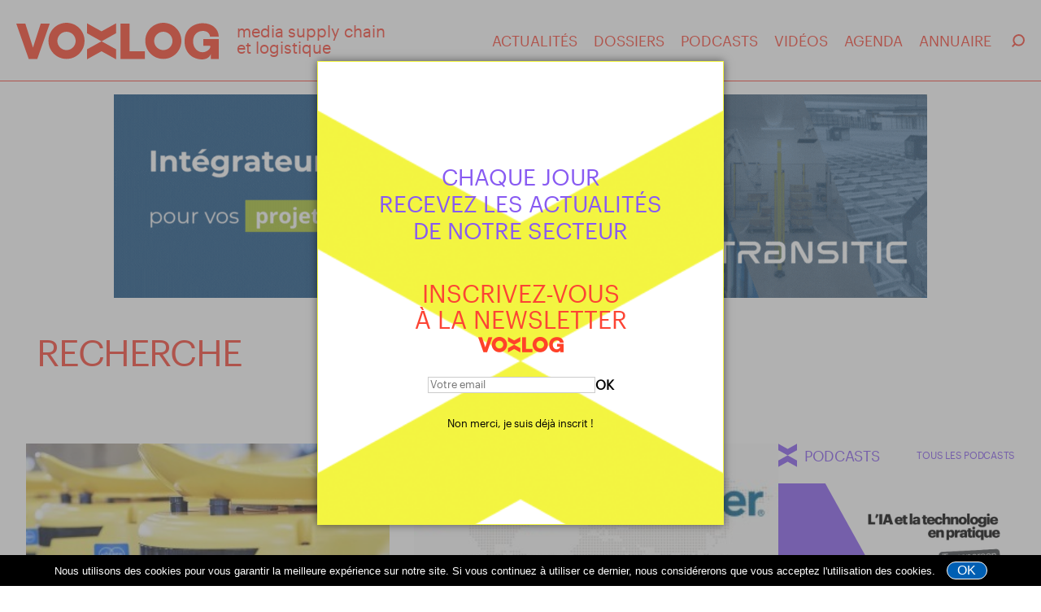

--- FILE ---
content_type: text/html; charset=UTF-8
request_url: https://www.voxlog.fr/recherche/Freight+Audit+and+Payment/
body_size: 4969
content:
<!DOCTYPE html>
<html lang="fr">
<head>
    <meta http-equiv="Content-Type" content="text/html; charset=utf-8" >
    <meta name="description" content="Recherche Freight Audit and Payment sur Voxlog" >
    <meta name="keywords" content="logistique, actualité, supply, chargeur, conseil, entrepot, transport, prestataire, mobilité" >
    <meta name="news_keywords" content="logistique, actualité, supply, chargeur, conseil, entrepot, transport, prestataire, mobilité">
    <meta name="author" content="Voxlog" >
    <meta http-equiv="refresh" content="3600" >
    <meta property="og:site_name" content="Voxlog">


    <meta property="og:url" content="https://www.voxlog.fr/recherche/Freight+Audit+and+Payment/" >
    <meta property="og:title" content="Freight Audit and Payment sur Voxlog">
    <meta property="og:description" content="Recherche Freight Audit and Payment sur Voxlog">
    <meta property="og:image" content="https://www.voxlog.fr/gfx/logo_facebook_2023.jpg">
    <meta name="DC.title" content="Freight Audit and Payment sur Voxlog">
    <meta name="robots" content="max-snippet:-1"><meta name="robots" content="max-image-preview:standard">
    <meta property="og:type" content="website" >
    <link rel="image_src" href="https://www.voxlog.fr/gfx/logo_facebook_2023.jpg" >
    <meta id="viewport" name="viewport" content="width=device-width,initial-scale=0.9, maximum-scale=2">
    <link rel="shortcut icon" href="https://www.voxlog.fr/favicon.ico" >
    <title>Freight Audit and Payment sur Voxlog</title>
    <meta name="robots" content="noodp,noydir" >
    <link href="https://www.voxlog.fr/css/plyr.css" type="text/css" rel="stylesheet" media="screen"  >
      <script src="https://ajax.googleapis.com/ajax/libs/jquery/1.11.3/jquery.min.js"></script>
    <link href="https://www.voxlog.fr/css/styles.09.01.26.1.css" type="text/css" rel="stylesheet" media="screen"  >
    <script src="https://www.voxlog.fr/js/main.09.01.26.1.js" ></script>

    <script src="https://www.voxlog.fr/js/plyr.js" ></script>
    <link rel='alternate' type='application/rss+xml' title='RSS' href='https://www.voxlog.fr/rss.php'>

</head>

<body>
<div id="website_click" ></div>
<div id="extend_website_content" class="extend_website_content" style="z-index:1;margin:0 auto;display:none;position:absolute;width:1500px;height:2400px;left: 50%; transform: translate(-50%, 0);" ></div>

<div class="website_content" id="doubleCol" >

    <div class="menuSmall">
        <nav>
            <ul>
                <li><a href="https://www.voxlog.fr/tout-actualites/" target="_self" >ACTUALIT&Eacute;S</a></li>
                <li><a href="https://www.voxlog.fr/tout-dossiers/" target="_self" >DOSSIERS</a></li>
                <li><a href="https://www.voxlog.fr/tout-podcasts/" target="_self" >PODCASTS</a></li>
                <li><a href="https://www.voxlog.fr/tout-videos/" target="_self" >VID&Eacute;OS</a></li>
                <li><a href="https://www.voxlog.fr/tout-agenda/" target="_self" >AGENDA</a></li>
                <li><a href="https://www.voxlog.fr/annuaire/" target="_self" >ANNUAIRE</a></li>
            </ul>
        </nav>
        <div class="searchBox">
            <form name="search_boxMobile" id="search_boxMobile" class="search_box" enctype="multipart/form-data" action="https://www.voxlog.fr/" method="GET">
             <input name="s" id="s1" class="s mobile" type="text" value="" placeholder="Recherche">
            </form>
            <div class="searchValidate mobile"></div>
        </div>
        <div class="menuFollow">
            <div class="menuFollowUs">Suivez-Nous</div>
            <div class="menuFollowNetworks">
                <a href="https://www.facebook.com/voxlogmedia" class="fb"></a>
                <a href="https://twitter.com/Vox_Log" class="tw"></a>
                <a href="https://www.youtube.com/@voxlogtv3251" class="yt"></a>
                <a href="https://www.linkedin.com/company/voxlog-fr" class="in"></a>
            </div>
        </div>
        <div class="menuBLinks">
            <div class="menuBLink"><a href="https://www.voxlog.fr/mentions-legales/">Mentions légales</a></div>
            <div class="menuBLink"><a href="https://www.voxlog.fr/credits/">Crédits</a></div>
        </div>
    </div>


    <header>
         <div class="innerHeader">
            <div class="menuButton"><div class="menuButtonLine"></div></div>
            <div class="headerLogoContainer">
                <div class="headerLogo"><a href="https://www.voxlog.fr/" target="_self" ></a></div>
                <div class="headerTagline">media supply chain<br>et logistique</div>
            </div>

            <nav>
                <ul>
                    <li><a href="https://www.voxlog.fr/tout-actualites/" target="_self" >ACTUALIT&Eacute;S</a></li>
                    <li><a href="https://www.voxlog.fr/tout-dossiers/" target="_self" >DOSSIERS</a></li>
                    <li><a href="https://www.voxlog.fr/tout-podcasts/" target="_self" >PODCASTS</a></li>
                    <li><a href="https://www.voxlog.fr/tout-videos/" target="_self" >VID&Eacute;OS</a></li>
                    <li><a href="https://www.voxlog.fr/tout-agenda/" target="_self" >AGENDA</a></li>
                    <li><a href="https://www.voxlog.fr/annuaire/" target="_self" >ANNUAIRE</a></li>
                </ul>
            </nav>

            <div class="searchBox">
                <div class="searchButton"></div>
            </div>
        </div>
    </header>


<div class="searchHeaderContainer">
<form name="search_box" id="search_box" class="search_box" enctype="multipart/form-data" action="https://www.voxlog.fr/" method="GET">
 <input name="s" id="s2" class="searchHeaderInput s" type="text" value="" placeholder="Recherche">
 <div class="searchValidate">OK</div>
  </form>
</div>


        <div id="ad_space_top1" class="headerMegaban">
        <script src="https://www.voxlog.fr/voxadn.php?z=megaban&amp;e=1"></script>
    </div>
    
<div class="headerListing ">
    <h1 class="headerTitle">RECHERCHE</h1>
</div>

<div class="mainContainer" >

<div class="leftContainer" >



<div class="listing_data search">



    <div class="listingGridContent">
<article itemscope itemtype="https://schema.org/NewsArticle" class="contentBox  withImage ">
            <div class="contentImage">
            <a href="https://www.voxlog.fr/actualite/6509/korber-met-la-main-sur-la-plateforme-enspire-commerce-et-le-service-fap-denvista" target="_self">
                <img src="https://www.voxlog.fr/src/actualites/00/00/19/6D/small_korber_met_la_main_sur_la_plateforme_060327_a.jpg" alt="articleImage" width="340" height="200" itemprop="image" >
            </a>
                                </div>
        <div class="contentText  " >
                <h2 class="contentTitle" itemprop="headline" >
            <a href="https://www.voxlog.fr/actualite/6509/korber-met-la-main-sur-la-plateforme-enspire-commerce-et-le-service-fap-denvista" target="_self">
                Körber met la main sur la plateforme Enspire Commerce et le service FAP d&#039;enVista            </a>
        </h2>
                        <div class="contentXtra">
                            <div class="contentCat">Éditeurs</div>
                        <div class="contentDate"></div>            <meta itemprop="datePublished" content="" >
        </div>
            </div>
</article><article itemscope itemtype="https://schema.org/NewsArticle" class="contentBox  withImage ">
            <div class="contentImage">
            <a href="https://www.voxlog.fr/actualite/2515/interlog-services-reconnu-par-gartner-comme-acteur-majeur-du-freight-audit-and-payment" target="_self">
                <img src="https://www.voxlog.fr/src/actualites/00/00/09/D3/small_interlog_services_reconnu_par_garner_534964_a.jpg" alt="articleImage" width="340" height="200" itemprop="image" >
            </a>
                                </div>
        <div class="contentText  " >
                <h2 class="contentTitle" itemprop="headline" >
            <a href="https://www.voxlog.fr/actualite/2515/interlog-services-reconnu-par-gartner-comme-acteur-majeur-du-freight-audit-and-payment" target="_self">
                Interlog Services reconnu par Gartner comme acteur majeur du freight audit and payment            </a>
        </h2>
                        <div class="contentXtra">
                            <div class="contentCat">Éditeurs</div>
                        <div class="contentDate"></div>            <meta itemprop="datePublished" content="" >
        </div>
            </div>
</article>        </div>



</div>


</div><div class="rightContainer" >
    <div class="innerContent">
                <div class="moduleCol podcastModule podcast">
            <div class="sectionHeader">
                <div class="sectionLogo"></div>
                <div class="sectionTitle">PODCASTS</div>
                <div class="sectionLink"><a href="https://www.voxlog.fr/tout-podcasts/" target="_self">TOUS LES PODCASTS</a></div>
            </div>
            <div class="podcastBox">
                <div class="contentImage">
                    <div class="triangleContainer"><div class="triangle"></div></div>
                                            <div class="podcastTitle">
                            <div class="podcastSeason">Saison 1</div>
                            <div class="podcastEpisode">&Eacute;P. 01</div>
                        </div>
                                        <div class="playButton"></div>
                                        <img src="https://www.voxlog.fr/src/podcasts/00/00/00/5F/voxlog_x_transporeon_lia_et_la_techn_512460_a.jpg" alt="">
                                    </div>
                <div class="contentText">
                                            <div class="contentCatTitle"><a href="https://www.voxlog.fr/seriepodcast/24/voxlog-x-transporeon" target="_self" >Voxlog x Transporeon</a></div>
                                            <div class="contentTitle"><a href="https://www.voxlog.fr/podcast/95/l-ia-et-la-technologie-en-pratique" target="_self">L’IA et la technologie en pratique</a></div>
                    <div class="contentXtra">
                        <div class="contentCat">Podcast</div>
                        <div class="contentDate">21 janvier 2026 - 00h00</div>
                    </div>
                </div>
            </div>
        </div>
        


    <div id="ad_space_c1" class="ad_space" >
        <script  src="https://www.voxlog.fr/voxadn.php?z=c1"></script>
    </div>




        <div class="mostRead">
        <div class="mostReadTitle">ARTICLES LES PLUS LUS</div>
        <div class="mostReadList">
            
                <div class="mostReadLine">
                    <div class="mostReadArticleTitle"><span>1.</span>
                        <a href="https://www.voxlog.fr/actualite/10542/jacky-perrenot-ouvre-une-plateforme-logistique-a-lambres-lez-douai-59"
                           target="_self">Jacky Perrenot ouvre une plateforme logistique à Lambres-Lez-Douai (59)</a>
                    </div>
                    <div class="mostReadArticleCat">
                        Prestataires                    </div>
                </div>
                
                <div class="mostReadLine">
                    <div class="mostReadArticleTitle"><span>2.</span>
                        <a href="https://www.voxlog.fr/actualite/10525/pres-de-6-000-recrutements-envisages-pour-id-logistics-en-2026"
                           target="_self">Près de 6 000 recrutements envisagés pour ID Logistics en 2026</a>
                    </div>
                    <div class="mostReadArticleCat">
                        Prestataires                    </div>
                </div>
                
                <div class="mostReadLine">
                    <div class="mostReadArticleTitle"><span>3.</span>
                        <a href="https://www.voxlog.fr/actualite/10531/en-prenant-78-des-parts-de-son-homologue-espagnol-moldtrans-dimotrans-group-change-d-echelle"
                           target="_self">En prenant 78 % des parts de son homologue espagnol Moldtrans, Dimotrans Group change d’échelle</a>
                    </div>
                    <div class="mostReadArticleCat">
                        Prestataires                    </div>
                </div>
                
                <div class="mostReadLine">
                    <div class="mostReadArticleTitle"><span>4.</span>
                        <a href="https://www.voxlog.fr/actualite/10518/zalando-va-fermer-son-centre-de-distribution-derfurt-allemagne-qui-emploie-2-700-personnes"
                           target="_self">Zalando va fermer son centre de distribution d&#039;Erfurt (Allemagne), qui emploie 2 700 personnes</a>
                    </div>
                    <div class="mostReadArticleCat">
                        International                    </div>
                </div>
                
                <div class="mostReadLine">
                    <div class="mostReadArticleTitle"><span>5.</span>
                        <a href="https://www.voxlog.fr/actualite/10511/le-pionnier-de-la-consigne-automatique-inpost-etudie-une-proposition-de-rachat-a-100"
                           target="_self">Le pionnier de la consigne automatique InPost étudie une proposition de rachat à 100 %</a>
                    </div>
                    <div class="mostReadArticleCat">
                        eCommerce                    </div>
                </div>
                
        </div>
    </div>
    
    <div id="ad_space_c2" class="ad_space" >
        <script  src="https://www.voxlog.fr/voxadn.php?z=c2"></script>
    </div>

    
<div class="agendaPromo">
    <div class="agendaPromoTitle">
        <a href="https://www.voxlog.fr/tout-agenda/" target="_self">AGENDA</a>
    </div>

                    <div class="agendaPromoLine ">
            <div class="agendaPromoDate">
                <a href="https://www.voxlog.fr/tout-agenda/" target="_self">
                    27 - 29 janvier 2026                </a>
            </div>
            <div class="agendaPromoEvent">
                <a href="https://www.voxlog.fr/tout-agenda/" target="_self">
                    SEPEM Douai                </a>
            </div>
        </div>
                    <div class="agendaPromoLine ">
            <div class="agendaPromoDate">
                <a href="https://www.voxlog.fr/tout-agenda/" target="_self">
                    30 mars - 2 avril 2026                </a>
            </div>
            <div class="agendaPromoEvent">
                <a href="https://www.voxlog.fr/tout-agenda/" target="_self">
                    Global Industrie                </a>
            </div>
        </div>
                    <div class="agendaPromoLine ">
            <div class="agendaPromoDate">
                <a href="https://www.voxlog.fr/tout-agenda/" target="_self">
                    8 - 10 avril 2026                </a>
            </div>
            <div class="agendaPromoEvent">
                <a href="https://www.voxlog.fr/tout-agenda/" target="_self">
                    CELO                </a>
            </div>
        </div>
                    <div class="agendaPromoLine ">
            <div class="agendaPromoDate">
                <a href="https://www.voxlog.fr/tout-agenda/" target="_self">
                    23 - 24 juin 2026                </a>
            </div>
            <div class="agendaPromoEvent">
                <a href="https://www.voxlog.fr/tout-agenda/" target="_self">
                    Tech For Industry Show                </a>
            </div>
        </div>
    </div>
    <div class="newsletterPromo">
    <div class="newsletterPromoDescLower">
        <div>CHAQUE JOUR</div>
        <div>RECEVEZ</div>
        <div>LES ACTUALIT&Eacute;S</div>
        <div>DE NOTRE SECTEUR</div>
    </div>
    <div class="newsletterPromoSubscribeBox">
        <div>
           <div>INSCRIVEZ-VOUS</div>
            <div>&Agrave; LA NEWSLETTER</div>
        </div>
        <div class="smallLogo"></div>
    </div>
    <button class="newsletterSubscribe">S'INSCRIRE</button>
        <div class="newsletterPromoForm">
            
<form name="nl_box" id="nl_box" class="nl_box" enctype="multipart/form-data" action="https://www.voxlog.fr/newsletter/" method="GET"
>
<div class="nl_boxInput" >
<input name="mk" type="text" id="mk" class="nl_input"  value="" placeholder="Votre email" >
</div>
</form>
<div class="valid_nl_sub" >OK</div>
        </div>
</div>

    <div class="ad_space_container" >
                    <div id="ad_space_c3" >
                <script  src="https://www.voxlog.fr/voxadn.php?z=c3"></script>
            </div>
                    <div id="ad_space_c4" >
                <script  src="https://www.voxlog.fr/voxadn.php?z=c4"></script>
            </div>
            </div>

        </div>
</div></div>






</div>

<style>
    .cookie_warning {
        bottom:0;left:0;position:fixed;z-index:550;width:100%;  padding:8px 0; background:#000; color:#FFF; text-align: center;font-family: 'Titillium Web', sans-serif;
    }

    .cookie_warning_txt { display:inline-block; color:#FFF; font-size:13px;    line-height: 20px; }
    .cookie_warning_ok { margin-left:10px;cursor:pointer; width:50px; padding:1px 12px; display:inline-block; border:1px solid #FFF; background:#005fb3; border-radius: 12px; color:#FFF; }
    .cookie_warning_ok:hover { background:#FFF; color:#005fb3; }
    @media only screen and (max-width:800px){

    }
</style>
<script>
    $(document).ready(function() {
   $(".cookie_warning_ok").on("click", function() {

       $.get("https://www.voxlog.fr/ckie.php", {r:Math.random()}, function success(data) {

       });
       $(".cookie_warning").hide();
   });
        if( $(window).width() < 750) {  $(".cookie_warning_ok").hide(); setTimeout( function() { $(".cookie_warning").hide(); },3500); }
    })
</script>
<div class="cookie_warning" >
<div class="cookie_warning_txt">Nous utilisons des cookies pour vous garantir la meilleure expérience sur notre site. Si vous continuez à utiliser ce dernier, nous considérerons que vous acceptez l'utilisation des cookies.</div>
<div class="cookie_warning_ok">OK</div>
</div>
<div id="ad_habillage" ></div>

<footer>
<div class="footerInner">
    <div class="footerLogo"></div>
    <div class="footerSocial">
        <div class="col_title" >SUIVEZ-NOUS</div>
        <div class="footerSocialNetworks" >
            <a href="http://www.linkedin.com/company/voxlog-fr" target="_blank" class="in"></a>            <a href="https://twitter.com/mediavoxlog" target="_blank" class="tw"></a>            <a href="https://www.youtube.com/@voxlogtv3251" target="_blank" class="yt"></a>                    </div>
    </div>
    <nav class="navFooter">
        <ul>
<!--            <li><a href="--><!--/mentions-legales/">Contact</a></li>-->
<!--            <li><a href="#">Qui sommes-nous</a></li>-->
            <li class="contactUs">Contact</li>
            <li><a href="https://www.voxlog.fr/mentions-legales/">Mentions légales</a></li>
            <li><a href="https://www.voxlog.fr/credits/">Crédits</a></li>
        </ul>
    </nav>

</div>

</footer>
    <div class="popupLayer">
    </div>
    <div class="popupNL">
        <div class="newsletterPromo">
            <div class="newsletterPromoDescLower">
                CHAQUE JOUR<br>RECEVEZ LES ACTUALIT&Eacute;S<br>DE NOTRE SECTEUR
            </div>
            <div class="newsletterPromoSubscribeBox">
                    <div>INSCRIVEZ-VOUS<br>&Agrave; LA NEWSLETTER</div>
                    <div class="smallLogo"></div>
            </div>

            <div class="newsletterPromoForm">
                <form name="nl_box" id="nl_box" class="nl_box" enctype="multipart/form-data" action="https://www.voxlog.fr/newsletter/" method="GET" >
                    <div class="nl_boxInput" >
                        <input name="mkb" type="text" id="mkb" class="nl_input"  value="" placeholder="Votre email" >
                    </div>
                </form>
                <div class="valid_nl_sub" >OK</div>
            </div>

            <div class="newsletterCancel" style="cursor: pointer">Non merci, je suis déjà inscrit !</div>
        </div>
    </div>
<script src="https://www.voxlog.fr/voxad.php?z=habillage&amp;e=1"></script>
<script>
let stat_g= "777";
let stat_c= "0";
let stat_d= location.href;
$(document).ready( function () {
$.get("https://www.voxlog.fr/e_stat.php", { g_id :  Math.random(), g : stat_g, c : stat_c, d : stat_d }, function success(data) { });
});

</script>
<script>
  (function(i,s,o,g,r,a,m){i['GoogleAnalyticsObject']=r;i[r]=i[r]||function(){
  (i[r].q=i[r].q||[]).push(arguments)},i[r].l=1*new Date();a=s.createElement(o),
  m=s.getElementsByTagName(o)[0];a.async=1;a.src=g;m.parentNode.insertBefore(a,m)
  })(window,document,'script','//www.google-analytics.com/analytics.js','ga');

  ga('create', 'UA-64171476-1', 'auto');
  ga('send', 'pageview');

</script>
<script async src="https://www.googletagmanager.com/gtag/js?id=G-C7Q5P019M1"></script>
<script>
    window.dataLayer = window.dataLayer || [];
    function gtag(){dataLayer.push(arguments);}
    gtag('js', new Date());

    gtag('config', 'G-C7Q5P019M1');
</script>
</body>
</html>

--- FILE ---
content_type: text/html; charset=UTF-8
request_url: https://www.voxlog.fr/voxadn.php?z=c1
body_size: 113
content:
document.write('<div class="ad_spot_col ad_k_0" data-n="1" data-timeout="5" ><a href="https://www.voxlog.fr/voxadn.php?r=1213" target="_blank" ><img src="https://www.voxlog.fr/src/publicites/00/00/04/BD/ad_580412.jpg" border="0" height="2000" width="1333"  alt="ad1" /></a><div ></div></div>  ');